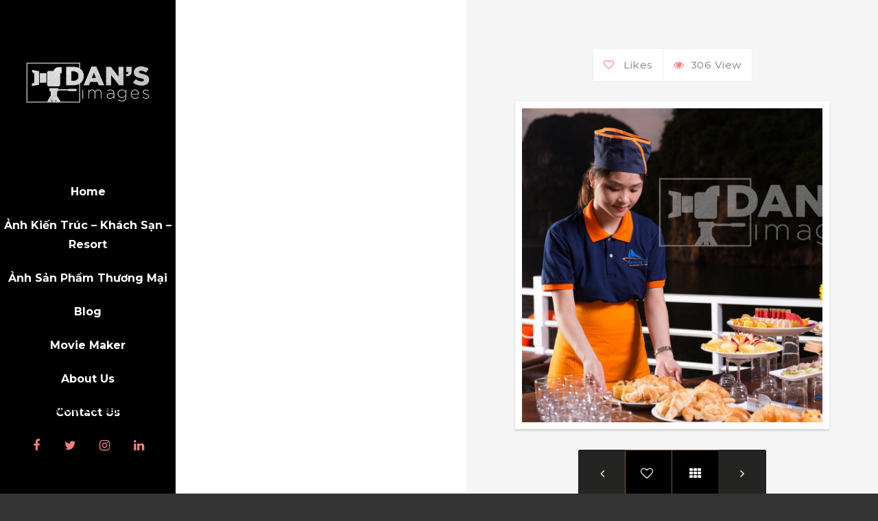

--- FILE ---
content_type: text/html; charset=UTF-8
request_url: https://danimages.com/portfolio/1078/
body_size: 4530
content:
<!DOCTYPE HTML> <!--[if lte IE 9]><html class="no-js ie9 lower" lang="en"><![endif]--> <!--[if gt IE 9]><!--><html class="no-js" lang="vi"><!--<![endif]--><head><meta charset="UTF-8"><meta http-equiv="X-UA-Compatible" content="IE=edge"><meta name="viewport" content="width=device-width, initial-scale=1.0"><link media="all" href="https://danimages.com/wp-content/cache/autoptimize/css/autoptimize_5a8c8834502e4cf75790038e70e61a8b.css" rel="stylesheet" /><title>Danimages</title><meta name='robots' content='max-image-preview:large' /><link rel='dns-prefetch' href='//fonts.googleapis.com' /><link rel="alternate" type="application/rss+xml" title="Dòng thông tin Danimages &raquo;" href="https://danimages.com/feed/" /><link rel="alternate" type="application/rss+xml" title="Danimages &raquo; Dòng bình luận" href="https://danimages.com/comments/feed/" /><link rel="alternate" title="oNhúng (JSON)" type="application/json+oembed" href="https://danimages.com/wp-json/oembed/1.0/embed?url=https%3A%2F%2Fdanimages.com%2Fportfolio%2F1078%2F" /><link rel="alternate" title="oNhúng (XML)" type="text/xml+oembed" href="https://danimages.com/wp-json/oembed/1.0/embed?url=https%3A%2F%2Fdanimages.com%2Fportfolio%2F1078%2F&#038;format=xml" /><link rel='stylesheet' id='kallem-fonts-css' href='//fonts.googleapis.com/css?family=Raleway%3A100%2C100i%2C200%2C200i%2C300%2C300i%2C400%2C400i%2C500%2C500i%2C600%2C600i%2C700%2C700i%2C800%2C800i%2C900%2C900i&#038;subset=latin-ext&#038;ver=1.0.0' type='text/css' media='all' /> <script type="text/javascript" src="https://danimages.com/wp-includes/js/jquery/jquery.min.js?ver=3.7.1" id="jquery-core-js"></script> <script type="text/javascript" src="https://danimages.com/wp-includes/js/jquery/jquery-migrate.min.js?ver=3.4.1" id="jquery-migrate-js"></script> <link rel="https://api.w.org/" href="https://danimages.com/wp-json/" /><link rel="EditURI" type="application/rsd+xml" title="RSD" href="https://danimages.com/xmlrpc.php?rsd" /><meta name="generator" content="WordPress 6.9" /><link rel="canonical" href="https://danimages.com/portfolio/1078/" /><link rel='shortlink' href='https://danimages.com/?p=1078' /><meta name="generator" content="Powered by WPBakery Page Builder - drag and drop page builder for WordPress."/> <noscript><style>.wpb_animate_when_almost_visible { opacity: 1; }</style></noscript><link href="https://fonts.googleapis.com/css?family=Poppins:300,400,500,600,700" rel="stylesheet"><link href="https://fonts.googleapis.com/css?family=Montserrat:300,400,500,700" rel="stylesheet"></head><body data-rsssl=1 class="wp-singular portfolio-template-default single single-portfolio postid-1078 custom-background wp-theme-kallem wpb-js-composer js-comp-ver-6.4.2 vc_responsive elementor-default elementor-kit-689"><div id="wrapper" class="wrapper"><div class="wrap-sidebar "><div class="logo"> <a href="https://danimages.com/"> <noscript><img src="https://danimages.com/wp-content/uploads/2021/01/Untitled-1.png" alt="" style="width: 267px; height:auto; max-width:100%;" /></noscript><img class="lazyload" src='data:image/svg+xml,%3Csvg%20xmlns=%22http://www.w3.org/2000/svg%22%20viewBox=%220%200%20210%20140%22%3E%3C/svg%3E' data-src="https://danimages.com/wp-content/uploads/2021/01/Untitled-1.png" alt="" style="width: 267px; height:auto; max-width:100%;" /> </a></div><nav class="wrap-menu"><ul id="menu-menu-1" class="menu"><li id="menu-item-917" class="menu-item menu-item-type-post_type menu-item-object-page menu-item-home menu-item-917"><a href="https://danimages.com/">Home</a></li><li id="menu-item-919" class="menu-item menu-item-type-post_type menu-item-object-page menu-item-919"><a href="https://danimages.com/anh-kien-truc-khach-san-resort/">Ảnh Kiến Trúc – Khách Sạn – Resort</a></li><li id="menu-item-920" class="menu-item menu-item-type-post_type menu-item-object-page menu-item-920"><a href="https://danimages.com/anh-san-pham-thuong-mai/">Ảnh sản phẩm thương mại</a></li><li id="menu-item-921" class="menu-item menu-item-type-post_type menu-item-object-page menu-item-921"><a href="https://danimages.com/blog/">Blog</a></li><li id="menu-item-923" class="menu-item menu-item-type-post_type menu-item-object-page menu-item-923"><a href="https://danimages.com/movie-maker/">Movie Maker</a></li><li id="menu-item-918" class="menu-item menu-item-type-post_type menu-item-object-page menu-item-918"><a href="https://danimages.com/about-us/">About Us</a></li><li id="menu-item-922" class="menu-item menu-item-type-post_type menu-item-object-page menu-item-922"><a href="https://danimages.com/contact-us/">Contact Us</a></li></ul></nav><div class="fixed-widget dark-sidebar"><div class="colorlib-footer"><h3>Follow Us Here!</h3><div class="d-flex justify-content-center"><ul class="d-flex align-items-center"><li class="d-flex align-items-center jusitfy-content-center"><a href="#"><i class="fa fa-facebook"></i></a></li><li class="d-flex align-items-center jusitfy-content-center"><a href="#"><i class="fa fa-twitter"></i></a></li><li class="d-flex align-items-center jusitfy-content-center"><a href="#"><i class="fa fa-instagram"></i></a></li><li class="d-flex align-items-center jusitfy-content-center"><a href="#"><i class="fa fa-linkedin"></i></a></li></ul></div></div><ul class="nav-fixed nav-justified"></ul></div><div class="clearsidebar"></div></div><div class="wrap-content"><div class="mobile-nav"> <a href="javascript:void(0)" class="nav" id="toggle-nav"><i class="fa fa-bars"></i></a> <a href="https://danimages.com/" class="logo"> <noscript><img src="https://danimages.com/wp-content/uploads/2021/01/Untitled-1.png" alt="" style="width: 267px; height:auto; max-width:100%;" /></noscript><img class="lazyload" src='data:image/svg+xml,%3Csvg%20xmlns=%22http://www.w3.org/2000/svg%22%20viewBox=%220%200%20210%20140%22%3E%3C/svg%3E' data-src="https://danimages.com/wp-content/uploads/2021/01/Untitled-1.png" alt="" style="width: 267px; height:auto; max-width:100%;" /> </a></div><div class="content"><div class="container-fluid"><div class="row"><div class="col-md-7 col-md-push-5 project-sidebar"><div id="thumb-project"><ul class="info"><li> <a href="#" class="jm-post-like" data-post_id="1078" title="Like"><i id="icon-unlike" class="fa fa-heart-o"></i>&nbsp;</a> Likes</li><li><i class="fa fa-eye"></i> 306 View</li></ul><div class="post-img"><div class="thumbnail"> <noscript><img width="955" height="1000" src="https://danimages.com/wp-content/uploads/2023/09/IMG_4911-955x1000.jpg" class="attachment-kallem_955x1000 size-kallem_955x1000 wp-post-image" alt="" decoding="async" fetchpriority="high" /></noscript><img width="955" height="1000" src='data:image/svg+xml,%3Csvg%20xmlns=%22http://www.w3.org/2000/svg%22%20viewBox=%220%200%20955%201000%22%3E%3C/svg%3E' data-src="https://danimages.com/wp-content/uploads/2023/09/IMG_4911-955x1000.jpg" class="lazyload attachment-kallem_955x1000 size-kallem_955x1000 wp-post-image" alt="" decoding="async" fetchpriority="high" /></div></div><ul class="control-thumb"><li class="default"> <a href="https://danimages.com/portfolio/1077/" rel="prev"><i class="fa fa-angle-left"></i></a></li><li class="primary"> <a href="#" class="jm-post-like" data-post_id="1078" title="Like"><i id="icon-unlike" class="fa fa-heart-o"></i>&nbsp;</a></li><li class="primary"> <a href="https://danimages.com/" class="ajax-page"><i class="fa fa-th"></i></a></li><li class="default"> <a href="https://danimages.com/portfolio/1079/" rel="next"><i class="fa fa-angle-right"></i></a></li></ul></div></div><div class="col-md-5 col-md-pull-7 project-post bg-white"><div class="wrap-section"><div class="content-section margin-bottom45"></div></div></div></div></div></div><footer class="footer"><ul class="link-footer"></ul><div class="row"><div class="container bot1"><div class="col-sm-4"><div id="categories-4" class="widget widget_categories widget-shortcode area-arbitrary "><h2 class="widgettitle">Category</h2><ul><li class="cat-item cat-item-3"><a href="https://danimages.com/category/anh-kien-truc-khach-san-resort/">Ảnh Kiến Trúc – Khách Sạn – Resort</a></li><li class="cat-item cat-item-4"><a href="https://danimages.com/category/anh-san-pham-thuong-mai/">Ảnh Sản Phẩm Thương Mại</a></li><li class="cat-item cat-item-5"><a href="https://danimages.com/category/blog/">Blog</a></li></ul></div></div><div class="col-sm-4"><div id="archives-3" class="widget widget_archive widget-shortcode area-arbitrary "><h2 class="widgettitle">Archives</h2><ul><li><a href='https://danimages.com/2023/09/'>Tháng 9 2023</a></li><li><a href='https://danimages.com/2021/01/'>Tháng 1 2021</a></li></ul></div></div><div class="col-sm-4"><div id="custom_html-2" class="widget_text widget widget_custom_html widget-shortcode area-arbitrary "><h2 class="widgettitle">Have a question?</h2><div class="textwidget custom-html-widget"><ul><li><i class="fa fa-map-marker"></i><span class="text">6/109 Bo De st, Long Bien Dis, Ha Noi, Vietnam</span></li><li><a href="#"><i class="fa fa-phone"></i><span class="text">+84 986 09 04 00</span></a></li><li><a href="#"><i class="fa fa-envelope"></i><span class="text">Info@danimages.com</span></a></li></ul></div></div></div></div></div><div class="copyright"><div class="row"><div class="container"><div class="col-sm-12">Copyright ©2021 All rights reserved | This template is made wit  by Danimages.com</div></div></div></div></footer></div></div> <script type="speculationrules">{"prefetch":[{"source":"document","where":{"and":[{"href_matches":"/*"},{"not":{"href_matches":["/wp-*.php","/wp-admin/*","/wp-content/uploads/*","/wp-content/*","/wp-content/plugins/*","/wp-content/themes/kallem/*","/*\\?(.+)"]}},{"not":{"selector_matches":"a[rel~=\"nofollow\"]"}},{"not":{"selector_matches":".no-prefetch, .no-prefetch a"}}]},"eagerness":"conservative"}]}</script> <noscript><style>.lazyload{display:none;}</style></noscript><script data-noptimize="1">window.lazySizesConfig=window.lazySizesConfig||{};window.lazySizesConfig.loadMode=1;</script><script async data-noptimize="1" src='https://danimages.com/wp-content/plugins/autoptimize/classes/external/js/lazysizes.min.js?ao_version=2.8.1'></script><script type="text/javascript" id="jm_like_post-js-extra">var ajax_var = {"url":"https://danimages.com/wp-admin/admin-ajax.php","nonce":"7e7f308348"};
//# sourceURL=jm_like_post-js-extra</script> <script type="text/javascript" src="https://danimages.com/wp-content/themes/kallem/js/post-like.min.js?ver=1.0" id="jm_like_post-js"></script> <script type="text/javascript" src="https://danimages.com/wp-content/themes/kallem/js/bootstrap.min.js?ver=6.9" id="kallem_bootstrap_min-js"></script> <script type="text/javascript" src="https://danimages.com/wp-content/themes/kallem/js/ie10-viewport-bug-workaround.js?ver=6.9" id="kallem_ie10_viewport_bug-js"></script> <script type="text/javascript" src="https://danimages.com/wp-content/themes/kallem/js/jquery.easing-1.3.min.js?ver=6.9" id="kallem_easing-js"></script> <script type="text/javascript" src="https://danimages.com/wp-content/themes/kallem/js/masonry/masonry-3.1.4.js?ver=6.9" id="kallem_masonary-js"></script> <script type="text/javascript" src="https://danimages.com/wp-content/themes/kallem/js/masonry/masonry.filter.js?ver=6.9" id="kallem_masonary_filter-js"></script> <script type="text/javascript" src="https://danimages.com/wp-content/themes/kallem/js/infinitecroll/jquery.infinitescroll.js?ver=6.9" id="kallem_infinitescroll-js"></script> <script type="text/javascript" src="https://danimages.com/wp-content/themes/kallem/js/nicescroll/jquery.nicescroll.min.js?ver=6.9" id="kallem_nicescoll-js"></script> <script type="text/javascript" src="https://danimages.com/wp-content/themes/kallem/js/hcsticky/jquery.hc-sticky.min.js?ver=6.9" id="kallem_hc_sticky-js"></script> <script type="text/javascript" src="https://danimages.com/wp-content/themes/kallem/js/ticker/ticker.js?ver=6.9" id="kallem_ticker-js"></script> <script type="text/javascript" src="https://danimages.com/wp-content/themes/kallem/js/owl/owl.carousel.min.js?ver=6.9" id="kallem_owl_carousel-js"></script> <script type="text/javascript" src="https://danimages.com/wp-content/themes/kallem/js/validation/jquery.validate.min.js?ver=6.9" id="kallem_validate-js"></script> <script type="text/javascript" src="https://danimages.com/wp-content/themes/kallem/js/jssor-slider/jssor.slider.min.js?ver=6.9" id="kallem_jssor_slider-js"></script> <script type="text/javascript" src="https://danimages.com/wp-content/themes/kallem/js/lightbox/simple-lightbox.js?ver=6.9" id="kallem_simple_lightbox-js"></script> <script type="text/javascript" src="https://danimages.com/wp-content/themes/kallem/js/prettymaps/prettymaps.js?ver=6.9" id="kallem_prettymaps-js"></script> <script type="text/javascript" src="https://danimages.com/wp-content/themes/kallem/js/kallem.script.js?ver=6.9" id="kallem_script-js"></script> <script type="text/javascript" src="https://danimages.com/wp-includes/js/comment-reply.min.js?ver=6.9" id="comment-reply-js" async="async" data-wp-strategy="async" fetchpriority="low"></script> <script id="wp-emoji-settings" type="application/json">{"baseUrl":"https://s.w.org/images/core/emoji/17.0.2/72x72/","ext":".png","svgUrl":"https://s.w.org/images/core/emoji/17.0.2/svg/","svgExt":".svg","source":{"concatemoji":"https://danimages.com/wp-includes/js/wp-emoji-release.min.js?ver=6.9"}}</script> <script type="module">/*! This file is auto-generated */
const a=JSON.parse(document.getElementById("wp-emoji-settings").textContent),o=(window._wpemojiSettings=a,"wpEmojiSettingsSupports"),s=["flag","emoji"];function i(e){try{var t={supportTests:e,timestamp:(new Date).valueOf()};sessionStorage.setItem(o,JSON.stringify(t))}catch(e){}}function c(e,t,n){e.clearRect(0,0,e.canvas.width,e.canvas.height),e.fillText(t,0,0);t=new Uint32Array(e.getImageData(0,0,e.canvas.width,e.canvas.height).data);e.clearRect(0,0,e.canvas.width,e.canvas.height),e.fillText(n,0,0);const a=new Uint32Array(e.getImageData(0,0,e.canvas.width,e.canvas.height).data);return t.every((e,t)=>e===a[t])}function p(e,t){e.clearRect(0,0,e.canvas.width,e.canvas.height),e.fillText(t,0,0);var n=e.getImageData(16,16,1,1);for(let e=0;e<n.data.length;e++)if(0!==n.data[e])return!1;return!0}function u(e,t,n,a){switch(t){case"flag":return n(e,"\ud83c\udff3\ufe0f\u200d\u26a7\ufe0f","\ud83c\udff3\ufe0f\u200b\u26a7\ufe0f")?!1:!n(e,"\ud83c\udde8\ud83c\uddf6","\ud83c\udde8\u200b\ud83c\uddf6")&&!n(e,"\ud83c\udff4\udb40\udc67\udb40\udc62\udb40\udc65\udb40\udc6e\udb40\udc67\udb40\udc7f","\ud83c\udff4\u200b\udb40\udc67\u200b\udb40\udc62\u200b\udb40\udc65\u200b\udb40\udc6e\u200b\udb40\udc67\u200b\udb40\udc7f");case"emoji":return!a(e,"\ud83e\u1fac8")}return!1}function f(e,t,n,a){let r;const o=(r="undefined"!=typeof WorkerGlobalScope&&self instanceof WorkerGlobalScope?new OffscreenCanvas(300,150):document.createElement("canvas")).getContext("2d",{willReadFrequently:!0}),s=(o.textBaseline="top",o.font="600 32px Arial",{});return e.forEach(e=>{s[e]=t(o,e,n,a)}),s}function r(e){var t=document.createElement("script");t.src=e,t.defer=!0,document.head.appendChild(t)}a.supports={everything:!0,everythingExceptFlag:!0},new Promise(t=>{let n=function(){try{var e=JSON.parse(sessionStorage.getItem(o));if("object"==typeof e&&"number"==typeof e.timestamp&&(new Date).valueOf()<e.timestamp+604800&&"object"==typeof e.supportTests)return e.supportTests}catch(e){}return null}();if(!n){if("undefined"!=typeof Worker&&"undefined"!=typeof OffscreenCanvas&&"undefined"!=typeof URL&&URL.createObjectURL&&"undefined"!=typeof Blob)try{var e="postMessage("+f.toString()+"("+[JSON.stringify(s),u.toString(),c.toString(),p.toString()].join(",")+"));",a=new Blob([e],{type:"text/javascript"});const r=new Worker(URL.createObjectURL(a),{name:"wpTestEmojiSupports"});return void(r.onmessage=e=>{i(n=e.data),r.terminate(),t(n)})}catch(e){}i(n=f(s,u,c,p))}t(n)}).then(e=>{for(const n in e)a.supports[n]=e[n],a.supports.everything=a.supports.everything&&a.supports[n],"flag"!==n&&(a.supports.everythingExceptFlag=a.supports.everythingExceptFlag&&a.supports[n]);var t;a.supports.everythingExceptFlag=a.supports.everythingExceptFlag&&!a.supports.flag,a.supports.everything||((t=a.source||{}).concatemoji?r(t.concatemoji):t.wpemoji&&t.twemoji&&(r(t.twemoji),r(t.wpemoji)))});
//# sourceURL=https://danimages.com/wp-includes/js/wp-emoji-loader.min.js</script> </body></html>

--- FILE ---
content_type: application/javascript
request_url: https://danimages.com/wp-content/themes/kallem/js/kallem.script.js?ver=6.9
body_size: 7254
content:
jQuery(document).ready(function($) {
    
"use strict";

$('.wrap-menu li:has(.sub-menu)').addClass('dropdown');
$( ".sub-menu" ).addClass( "dropdown-menu" );
$( ".wrap-menu li.menu-item-has-children a" ).addClass( "dropdown-toggle" );
$( ".current-menu-item" ).addClass( "active" );

$(window).scroll(function() {    
    var scroll = $(window).scrollTop();

    if (scroll >= 1) {
        $(".mobile-nav").addClass("top-0");
		$(".log-user").addClass("top-70");
    } else {
        $(".mobile-nav").removeClass("top-0");
		$(".log-user").removeClass("top-70");
    }
});

(function ($) {
    
    var kallem = {
        initialize: function() {
            this.events();
            this.build();
        },
        build : function() {
            this.layoutStyle();
            this.alertAction();
            this.stickyContent();
            this.scrollSidebar();
            this.resizenicescroll();
            this.HoverDropdown();
            this.controlYoutubeVideo();
            this.owlPostSlider();
            this.hoverEffect();
            this.masonryGrid();
            this.filterMasonry();
            this.toggleShare();
            this.zoomImages();
            this.ajaxPage();
            this.windowHistory();
            this.controlPortfolioLine();
            this.filterPortfolioLine();
            this.infiniteScroll_3Col();
            this.infiniteScroll_col_gap();
            this.infiniteScroll_4Col();
            this.infiniteScrollBlog_3col();
            this.infiniteScrollBlog_sidebar();
            this.jssorSlider('jssor-slider');
            this.panelSwitch();
        },
        events : function(){
            // ------------------------------------------------------------------------------ //
            // Toggle Nav
            // ------------------------------------------------------------------------------ //
            $("#toggle-nav").on("click", function(){
                $(".wrapper").toggleClass("open");
                $("i", this).toggleClass("fa-bars");
                $("i", this).toggleClass("fa-times");
                setTimeout(function() {
                    this.resizenicescroll();
                }, 500);
            });


            // ------------------------------------------------------------------------------ //
            // Hover Dropdown
            // ------------------------------------------------------------------------------ //
            $(".wrap-menu > ul.menu").each(function(){
                $("li.dropdown > a", this).append("<span class='state'></span>");

                $("ul.dropdown-menu a",this).on("click", function(){
                    $(this).closest("li.dropdown").addClass("on"); 
                });
            });


            // ------------------------------------------------------------------------------ //
            // Menu Fixed
            // ------------------------------------------------------------------------------ //
            $("ul.nav-fixed").each(function(){
                $("li", this).each(function(){
                    var getTarget = $("a", this).attr("href");

                    $("a", this).on("click", function(e){
                        e.preventDefault();
                        var onActive = $(this).closest("li").hasClass("active");
                        if( onActive ){
                            $(".wrap-menu > ul.menu").find("li.dropdown").removeClass("open");
                            $(this).closest("li").removeClass("active");
                            $(getTarget).slideUp();
                        }else{
                            // Remove
                            $(".wrap-menu > ul.menu").find("li.dropdown").removeClass("open");
                            $("ul.nav-fixed > li").removeClass("active");
                            $(".fixed-widget .widget").slideUp();

                            $(this).closest("li").toggleClass("active");
                            $(getTarget).slideDown();
                        }
                    });
                });
            });

            // ------------------------------------------------------------------------------ //
            // Input Group
            // ------------------------------------------------------------------------------ //
            $(".input-group").each(function(){
                $(".form-control", this).on("focus", function(){
                    $(this).closest(".input-group").addClass("active");
                });
                $(".form-control", this).on("blur", function(){
                    $(this).closest(".input-group").removeClass("active");
                });
            });


            // ------------------------------------------------------------------------------ //
            // Flickr Feed
            // ------------------------------------------------------------------------------ //
            $(".flickr").each(function(){
                var getId = $(this).attr("id"),
                    flickrId = $("ul", this).data("flickr-id"),
                    count = $("ul", this).data("count-photo-flickr");

                kallem.flickrFeed(getId,flickrId,count);
            });        


            // ------------------------------------------------------------------------------ //
            // Accordion
            // ------------------------------------------------------------------------------ //
            $(".accordion").each(function(){
                $(".panel", this).each(function(){
                    var cekIn = $(".collapse", this).hasClass("in"),
                        getId = $(".collapse", this).attr("id");
                    if( cekIn ){
                        $(this).addClass("on");
                    }

                    $('#' + getId).on('shown.bs.collapse', function () {
                        $(this).closest(".panel").addClass("on");
                    });

                    $('#' + getId).on('hidden.bs.collapse', function () {
                        $(this).closest(".panel").removeClass("on");
                    });
                });
            });        


            // ------------------------------------------------------------------------------ //
            // Icons
            // ------------------------------------------------------------------------------ //
            $("ul.icons li").each(function(){
                var getEffect = $(this).data("effect");

                $("a", this).addClass("animated");
                $(this).on("mouseenter", function(){
                    $("a", this).addClass(getEffect);
                });
                $(this).on("mouseleave", function(){
                    $("a", this).removeClass(getEffect);
                });
            });


            // ------------------------------------------------------------------------------ //
            // Iframe loader
            // ------------------------------------------------------------------------------ //
            /*$("iframe").each(function(){
                var getSrc = $(this).attr("src");

                $(this).attr("data-src",getSrc);
                $(this).attr("src","");
            });*/


           

            // ------------------------------------------------------------------------------ //
            // Disable Click
            // ------------------------------------------------------------------------------ //
            $("#next-page").on("click", function(e){
                e.preventDefault();
            });

        },


        // ------------------------------------------------------------------------------ //
        // Panel Switch
        // ------------------------------------------------------------------------------ //
        panelSwitch : function(){
            $(".panel-switch").each(function(){
                $(".control", this).on("click", function(e){
                    e.preventDefault();
                    $(this).closest(".panel-switch").toggleClass("on");
                });

                $("li", this).each(function(){
                    $(this).addClass("animated");
                    $(this).on("mouseenter", function(){
                        $(this).addClass("pulse");
                    });
                    $(this).on("mouseleave", function(){
                        $(this).removeClass("pulse");
                    });


                    $("a", this).on("click", function(e){
                        var getSkins = $(this).attr("href");

                        e.preventDefault();
                        $("link.skins").attr("href",getSkins);
                        $(this).closest(".panel-switch").removeClass("on");
                    });
                });
            });
        },


        // ------------------------------------------------------------------------------ //
        // Layout Style
        // ------------------------------------------------------------------------------ //
        layoutStyle : function(){
            // Variable Width & Height Element
            var windowWidth = $(window).width(),
                windowHeight = $(window).height(),
                widthWrap = $(".wrapper").width(),
                widthSidebar = $(".wrap-sidebar").width(),
                getHFooter = $(".wrapper .wrap-content > footer.footer").outerHeight(),
                getHFilter = $(".wrap-filter").outerHeight(),
                getHProjectSidebar = $(".project-sidebar").outerHeight(),
                getHWrapContact = $(".wrap-contact").outerHeight(),
                getHThumbProject = $("#thumb-project").outerHeight(),
                htmlIE = $("html").hasClass("ie9");

            // Setting Layout
            $(".wrapper .wrap-content > footer.footer").css("width", widthWrap + "px");
            $(".wrapper").css("padding-bottom", getHFooter + "px");

            // Inner Loading
            var getLoadingWidth = windowWidth - widthSidebar;
            $(".wrap-loading.inner").css("width", getLoadingWidth + "px");

            // Set min height infinitescroll
            var setHeightMinScroll = ( windowHeight - getHFilter );
            $(".infinite-scroll").css("min-height", setHeightMinScroll  + "px");


            // Set Height zoom images
            $(".wrap-zoom").css("height", windowHeight  + "px");
            $(".wrap-zoom .content").css("height", windowHeight  + "px");
            $(".wrap-zoom .content").css("width", windowWidth  + "px");
            $(".wrap-zoom #thumb-project").css("width", windowWidth  + "px");


            // Portfolio Line set height
            $(".project-post").css("min-height", getHProjectSidebar  + "px");
            $(".load-thumb").css("min-height", getHThumbProject  + "px");
            $(".load-thumb").css("top", "-" + getHThumbProject  + "px");
            $(".load-thumb").css("margin-bottom", "-" + getHThumbProject  + "px");

            // Google Maps set Height
            $(".google-maps").css("height", getHWrapContact  + "px");

            // Error Page
            $(".error-page").css("height", windowHeight  + "px");
            $(".error-page").css("width", widthWrap  + "px");
        },

        // ------------------------------------------------------------------------------ //
        // Alert
        // ------------------------------------------------------------------------------ //
        alertAction : function(){
            $(".alert").each(function(){
                var getOut = $(this).data("out");

                $(this).on("click", function(){
                    $(this).addClass("animated");
                    $(this).addClass(getOut).delay(1000).slideUp("slow", function(){
                        setTimeout(function() {
                            kallem.layoutStyle(); // reinit layout style
                        }, 50);
                    });
                });
            });
        },

        // ------------------------------------------------------------------------------ //
        // Nicescroll sidebar
        // ------------------------------------------------------------------------------ //
        scrollSidebar : function(){
            $(".wrap-sidebar").niceScroll({cursorborder:"",cursorcolor:"#666",boxzoom:false});
        },
        // Resize nicescroll sidebar
        resizenicescroll : function(){
            $(".wrap-sidebar").getNiceScroll().resize();
        },

        // ------------------------------------------------------------------------------ //
        // Sticky
        // ------------------------------------------------------------------------------ //
        stickyContent : function(){
            var getWindow = $(window).width();

            if( getWindow > 1025 ){
                $(".main-sidebar").hcSticky({
                    top: 0,
                    wrapperClassName: 'right-blog'
                });
                $(".project-sidebar").hcSticky({
                    top: 0,
                    wrapperClassName: 'right-project'
                });
            }else if( getWindow < 1025 ){
                $(".main-sidebar").hcSticky({
                    top: 70,
                    wrapperClassName: 'right-blog'
                });
                $(".project-sidebar").hcSticky({
                    top: 70,
                    wrapperClassName: 'right-project'
                });
            }
        },


        // ------------------------------------------------------------------------------ //
        // Replace Path images
        // ------------------------------------------------------------------------------ //
        replacePath : function(){
            $('img').each(function(){
                return $(this).attr('src',$(this).attr('src').replace('../../../',''));
                return $(this).attr('src',$(this).attr('src').replace('../../',''));
            });

            $('a').each(function(){
                return $(this).attr('href',$(this).attr('href').replace('../../../',''));
                return $(this).attr('href',$(this).attr('href').replace('../../',''));
            });
        },


        // ------------------------------------------------------------------------------ //
        // Change dropdown to hover on dekstop
        // ------------------------------------------------------------------------------ //
        HoverDropdown : function(){
            var getWindow = $(window).width();

            if( getWindow < 1024 ){
                $(".wrap-menu > ul.menu").off("mouseleave");
                $(".wrap-menu > ul.menu").find("li.dropdown").off("mouseenter");
                $(".wrap-menu > ul.menu").find("li.dropdown").off("mouseleave");
                $(".wrap-menu > ul.menu").each(function(){
                    $("li.dropdown", this).removeClass("open");

                    $(".dropdown-toggle",this).on("click", function(){
                        $(this).closest("li.dropdown").removeClass("on"); 
                    });
                }); 
            }else if( getWindow > 1024 ){
                $(".wrap-menu > ul.menu").each(function(){                
                    $("li.dropdown", this).on("mouseenter", function(){
                        $(".dropdown-menu", this).stop().slideDown();
                        $(this).addClass("open");

                        $(".dropdown-toggle",this).on("click", function(){
                            $(this).closest("li.dropdown").addClass("on");
                        });
                        return false;
                    });

                    $(this).on("mouseleave", function(){
                        $(".dropdown-menu", this).stop().slideUp();
                        $("li.dropdown", this).removeClass("open");
                        $("li.dropdown", this).removeClass("on");
                        return false;
                    });
                }); 
            }
        },

        // ------------------------------------------------------------------------------ //
        // Flickr Feed
        // ------------------------------------------------------------------------------ //
        flickrFeed : function(id,flickrID,count){
            var myFlickr = $("#" + id + " ul"),
                flickr_id = flickrID,
                flickr_photo_count = count,
                get_count_photo = flickr_photo_count - 1;

            //Flickr Integration
            $.getJSON("http://api.flickr.com/services/feeds/photos_public.gne?id=" + flickr_id + "&lang=en-us&format=json&jsoncallback=?", function(data){
                $.each(data.items, function(i,item){
                    if(i<=get_count_photo){
                        $("<img/>").attr("src", item.media.m).appendTo(myFlickr)
                        .wrap("<li><a href='" + item.link + "' target='_blank'></a></li>");
                    }
                });
            });
        },


        // ------------------------------------------------------------------------------ //
        // Call Youtube Player
        // ------------------------------------------------------------------------------ //
        callPlayer : function(frame_id, func, args) {
            if (window.jQuery && frame_id instanceof jQuery) frame_id = frame_id.get(0).id;
            var iframe = document.getElementById(frame_id);
            if (iframe && iframe.tagName.toUpperCase() != 'IFRAME') {
                iframe = iframe.getElementsByTagName('iframe')[0];
            }
            if (iframe) {
                // Frame exists, 
                iframe.contentWindow.postMessage(JSON.stringify({
                    "event": "command",
                    "func": func,
                    "args": args || [],
                    "id": frame_id
                }), "*");
            }
        },
        // Control Youtube
        controlYoutubeVideo : function(){
            $(".post-video").each(function(){
                var getID = $(".thumbnail", this).attr("id"),
                    getSrc = $("iframe", this).data("src"),
                    btnPlay = $(".btn-play",this),
                    btnPlay2 = $(".btn-play2",this),
                    btnPause = $(".pause > .btn-pause",this),
                    btnPlay2 = $(".play > .btn-pause",this),
                    btnStop = $(".btn-stop",this);

                $("iframe", this).attr("src", getSrc);

                btnPlay.on("click", function(){
                    $(this).closest(".thumbnail").addClass("showvideo");
                    kallem.callPlayer(getID,'playVideo');
                    $(".share").slideUp();
                }); 

                btnStop.on("click", function(){
                    $(this).closest(".thumbnail").removeClass("showvideo");
                    kallem.callPlayer(getID,'stopVideo');
                });
            });
        },


        // ------------------------------------------------------------------------------ //
        // Owl Post Slider
        // ------------------------------------------------------------------------------ //
        owlPostSlider : function(){
            $(".owl-post").each(function(){
                var getID = $(this).attr("id");
                $("#" + getID ).owlCarousel({
                    navigation : false, // Show next and prev buttons
                    slideSpeed : 300,
                    paginationSpeed : 400,
                    singleItem:true,
                    autoPlay:true,
                    responsiveRefreshRate:700
                });
            });
        },


        // ------------------------------------------------------------------------------ //
        // Hover Effect
        // ------------------------------------------------------------------------------ //
        hoverEffect : function(){
            $(".hover-effect").each(function(){
                var getHeight = $("img", this).height(),
                    hoverIn = $(this).data("hover-in"),
                    hoverOut = $(this).data("hover-out"),
                    htmlIE = $("html").hasClass("ie9");

                $(".option", this).hide();

                $(".option", this).css("height", getHeight + "px");
                $(".option", this).stop().addClass('animated');

                $(this).on("mouseenter", function() {
                    $(".option", this).stop().show();
                    $(".option", this).stop().removeClass(hoverOut);
                    $(".option", this).stop().addClass(hoverIn);
                    return false;
                });
                $(this).on("mouseleave", function() {
                    $(".option", this).stop().removeClass(hoverIn);
                    $(".option", this).stop().addClass(hoverOut);
                    return false;
                });

                // Hover in IE
                if( htmlIE ){
                    $(this).on("mouseenter", function() {
                        $(".option", this).fadeIn();
                        return false;
                    });
                    $(this).on("mouseleave", function() {
                        $(".option", this).fadeOut();
                        return false;
                    });
                }
            });
        },


        // ------------------------------------------------------------------------------ //
        // Masonry Grid
        // ------------------------------------------------------------------------------ //
        masonryGrid : function(){
            $('#masonry').masonry({
                columnWidth:'.grid-sizer',
                itemSelector: '.grid-item',
                percentPosition:true,
                gutter: 0
            }); 
        },
        // Filter Masonry
        filterMasonry : function(){
            $(".filters li").on("click", function(e) {
                e.preventDefault();

                $(".filters li").removeClass("active");
                $(this).addClass("active");
                var filter = $(this).attr("data-filter");
                $('#masonry').masonryFilter({
                    filter: function () {
                        if (!filter) {return true;}
                        return $(this).attr("data-filter") === filter;
                    }
                });
                kallem.masonryGrid();
            });
        },
        // Remove Filter
        removeFilter : function(){
            $(".filters li").removeClass("active");
            $(".filters li").first().addClass("active");

            var filter = "";
            $('#masonry').masonryFilter({
                filter: function () {
                    if (!filter){ return true;}
                    return $(this).attr("data-filter") === filter;
                }
            });        
        },


        // ------------------------------------------------------------------------------ //
        // Ajax Page
        // ------------------------------------------------------------------------------ //
        ajaxPage : function(){    
            var htmlIE = $("html").hasClass("ie9");
            if( !htmlIE ){
                $("a.ajax-page").off("click");
                $("a.ajax-page").on("click", function(e){
                    e.preventDefault();
                    var getUrl = $(this).attr("href");

                    $("#loading").addClass("inner");
                    $("#loading").fadeIn();

                    $('html, body').animate({
                        scrollTop: 0
                    }, 800);

                    kallem.layoutStyle();

                    $("#wrapper > .content").empty();
                    $('.infinite-scroll').infinitescroll('pause');

                    $("#wrapper").load( getUrl + " #wrapper" , function(responseText, statusText, xhr){
                        if(statusText == "success"){

                            history.pushState(null, null, getUrl);
                            kallem.replacePath();

                            $("#wrapper").find("#wrapper.wrapper").unwrap();
                            kallem.initialize();

                            $('.infinite-scroll').infinitescroll('resume');
                            $("img").on("load", function(){
                                kallem.layoutStyle();
                                kallem.masonryGrid();
                                kallem.hoverEffect();
                            });
                            $("#loading").fadeOut(); 
                        }

                        if(statusText == "error"){
                            kallem.errorAction();
                        }
                    });

                    $(".panel-switch").load( getUrl + " .panel-switch" , function(responseText, statusText, xhr){
                        if(statusText == "success"){
                            kallem.replacePath();
                            $(".panel-switch").find(".panel-switch").unwrap();
                            kallem.panelSwitch();
                        }
                    });
                    return false;
                });
            }

        },
        // Window History
        windowHistory : function(){
            var htmlIE = $("html").hasClass("ie9");
            if( !htmlIE ){
                $(window).off('popstate');
                $(window).on('popstate', function() {
                    var url = window.location.href;
                    $("#loading").addClass("inner");
                    $("#loading").fadeIn();

                    $('html, body').animate({
                        scrollTop: 0
                    }, 800);

                    kallem.layoutStyle();

                    $("#wrapper > .content").empty();
                    $('.infinite-scroll').infinitescroll('pause');

                    $("#wrapper").load( url + " #wrapper" , function(responseText, statusText, xhr){
                        if(statusText == "success"){

                            kallem.replacePath();

                            $("#wrapper").find("#wrapper.wrapper").unwrap();
                            kallem.initialize();

                            $('.infinite-scroll').infinitescroll('resume');
                            $("img").on("load", function(){
                                kallem.layoutStyle();
                                kallem.masonryGrid();
                            });
                            $("#loading").fadeOut(); 
                        }

                        if(statusText == "error"){
                            kallem.errorAction();
                        }
                    });
                    $(".panel-switch").load( getUrl + " .panel-switch" , function(responseText, statusText, xhr){
                        if(statusText == "success"){
                            kallem.replacePath();
                            $(".panel-switch").find(".panel-switch").unwrap();
                            kallem.panelSwitch();
                        }
                    });
                    return false;
                });
            }
        },


        // ------------------------------------------------------------------------------ //
        // Error Action
        // ------------------------------------------------------------------------------ //
        errorAction : function(){
            $("#wrapper").load( "404.html #wrapper" , function(responseText, statusText, xhr){
                if(statusText == "success"){

                    history.pushState(null, null, "404.html");
                    $("#wrapper").find("#wrapper.wrapper").unwrap();

                    kallem.initialize();
                    kallem.masonryGrid();
                    $('.infinite-scroll').infinitescroll('resume');
                    $("img").on("load", function(){
                        kallem.layoutStyle();
                        $("#loading").fadeOut(); 
                    });
                }
            });
        },

        // ------------------------------------------------------------------------------ //
        // Zoom Images
        // ------------------------------------------------------------------------------ //
        zoomImages : function(){
            $('.zoom').off("click");
            var $gallery = $('.zoom').simpleLightbox();
            $gallery.on('shown.simplelightbox', function(){
                $(".sl-wrapper .sl-navigation button.sl-next").html("<i class='fa fa-chevron-right'></i>");
                $(".sl-wrapper .sl-navigation button.sl-prev").html("<i class='fa fa-chevron-left'></i>");
                $(".sl-wrapper .sl-close").html("<i class='fa fa-times'></i>");
            });        
        },


        // ------------------------------------------------------------------------------ //
        // Portfolio Line
        // ------------------------------------------------------------------------------ //
        controlPortfolioLine : function(){       
            kallem.loadThumbPortfolioLine();

            // List Load Page
            $("ol.portfolio-line").each(function(){  
                $("li", this).addClass("on");
                $("li", this).addClass("animated");
                $("li", this).each(function(){     
                    $("a", this).on("click", function(e){
                        var checkAktivate = $(this).closest("li").hasClass("active");
                        // Filter active
                        if( checkAktivate ){
                            e.preventDefault();
                        }else{
                            e.preventDefault();
                            $("ol.portfolio-line li").removeClass("active");
                            $(this).closest("li").addClass("active");
                            kallem.loadThumbPortfolioLine();
                        }  
                    });
                });
            });

            // Previous Page            
            $(".prev-page").on("click", function(e){
                e.preventDefault();
                var checkPrev = $("ol.portfolio-line li.active").prevAll(".on").first().length;    

                if( checkPrev != 0 ){
                    $("ol.portfolio-line li.active").prevAll(".on").first().addClass("active");
                    $("ol.portfolio-line li.active").last().removeClass("active");
                    kallem.loadThumbPortfolioLine();
                }else{
                    $("ol.portfolio-line li.on").last().addClass("active");
                    $("ol.portfolio-line li.active").first().removeClass("active");
                    kallem.loadThumbPortfolioLine();
                }
            });

            // Next Page  
            $(".next-page").on("click", function(e){
                e.preventDefault();
                var checkNext = $("ol.portfolio-line li.active").nextAll(".on").first().length;

                if( checkNext != 0 ){
                    $("ol.portfolio-line li.active").nextAll(".on").first().addClass("active");
                    $("ol.portfolio-line li.active").first().removeClass("active");  
                    kallem.loadThumbPortfolioLine();
                }else{
                    $("ol.portfolio-line li.on").first().addClass("active");
                    $("ol.portfolio-line li.active").last().removeClass("active");
                    kallem.loadThumbPortfolioLine();
                }
            });
        },
        // Portfolio Line Position
        scrollPosition : function(){
            // Variable Width & Height Element
            var windowWidth = $(window).width(),
                windowHeight = $(window).height(),
                windowHalfHeight = windowHeight / 3,
                getOffset = $("ol.portfolio-line").find("li.active").offset().top,
                setPosition = getOffset - windowHalfHeight;

            if( windowWidth > 981 ){
                // Animate to position
                $('html, body').stop().animate({
                    scrollTop: setPosition
                }, 800);
            }else{
                // Animate to position
                $('html, body').stop().animate({
                    scrollTop: 50
                }, 800);
            }
        },
        // Filter Portfolio Line
        filterPortfolioLine : function(){
            $(".filter-line ul.filters li").each(function(){
                $("a", this).on("click", function(e){
                    e.preventDefault();
                    var getFilter = $(this).closest("li").data("filter");

                    if( getFilter == "" ){ 
                        $("ol.portfolio-line li").slideDown(500); 

                        $("ol.portfolio-line li").removeClass("active");
                        $("ol.portfolio-line li").first().addClass("active");
                        $("ol.portfolio-line li").addClass("on");
                        kallem.loadThumbPortfolioLine();
                    }else{   
                        $("ol.portfolio-line li").removeClass("on");
                        $("ol.portfolio-line li."+ getFilter).addClass("on");

                        $("ol.portfolio-line li").removeClass("active");
                        $("ol.portfolio-line li."+ getFilter).first().addClass("active");

                        $("ol.portfolio-line li").css("min-height","0px");
                        $("ol.portfolio-line li."+ getFilter).css("min-height","120px");

                        $("ol.portfolio-line li").slideUp(500);
                        $("ol.portfolio-line li."+ getFilter).slideDown(500);
                        kallem.loadThumbPortfolioLine();
                    }

                    setTimeout(function() {
                        kallem.layoutStyle();
                    }, 900);
                });
            });
        },
        // Ajax load thumbnail project
        loadThumbPortfolioLine : function(){
            var getHref = $("ol.portfolio-line li.active").find(".title > a").attr("href"),
                getLoading = $(".wrap-loading").html();

            $(".load-thumb").html(getLoading);
            $(".load-thumb").fadeIn();

            $("#thumb-portfolio-line").load( getHref + " #thumb-project" , function(responseText, statusText, xhr){
                if(statusText == "success"){

                    $("#thumb-project").find(".control-thumb").remove();
                    $(".control-thumb").find(".ajax-page").attr("href", getHref);

                    $('img').each(function(){
                        $(this).attr('src',$(this).attr('src').replace('../../../',''));
                        $(this).attr('src',$(this).attr('src').replace('../../',''));
                    });

                    kallem.scrollPosition();
                    kallem.toggleShare();
                    kallem.controlYoutubeVideo();  
                    kallem.owlPostSlider();

                    $("img").on("load", function(){
                        kallem.layoutStyle(); 
                        $(".load-thumb").fadeOut();
                    });
                }

                if(statusText == "error"){
                    kallem.errorAction();
                }
            });
        },
        // Toggle Share
        toggleShare : function(){
            $(".share-portfolio").off("click");
            $(".share-portfolio").on("click", function(e){
                e.preventDefault();
                $(".share").slideToggle();
                $(".owl-post .owl-controls").slideToggle();
            });
        },


        // ------------------------------------------------------------------------------ //
        // Infinite Scroll Portfolio
        // ------------------------------------------------------------------------------ //
        // Infinitescroll masonry 4 column
        infiniteScroll_4Col : function(){
            $('#masonry.col-4').infinitescroll({
                loading: {
                    finished: undefined,
                    finishedMsg: "<i class='fa fa-check'></i> Đã tải hết",
                    img: null,
                    msgText: "<i class='fa fa-spinner fa-spin'></i> Tải thêm...",
                    speed: 'fast',
                    start: undefined
                },
                navSelector  	: "a#next-page:last",
                nextSelector 	: "a#next-page:last",
                itemSelector 	: "#masonry .grid-item",
                debug		 	: true,
                dataType	 	: 'json',
                appendCallback	: false, 
            }, function( response ) {    

                var jsonData = response.results;
                var $theCntr = $("#masonry");

                for(var i=0;i<jsonData.length;i++) {
                    var item = $(_renderItem(jsonData[i]));
                    $theCntr.masonry().append(item).masonry( 'appended', item ).masonry();
                }

                kallem.removeFilter(); // remove filter active
                $(".hover-effect").find(".option", this).hide(); // Hidden Hover Effect
                $("img").on("load", function(){
                    kallem.masonryGrid();
                    kallem.hoverEffect();
                });
                kallem.filterMasonry();
                kallem.zoomImages();
                kallem.ajaxPage();

            });

            // Render Item
            var _renderItem = function(data) {
                return  "<div data-filter='" + data.filter + "' class='grid-item " + data.classIndex + "'>" +
                        "<div class='item-portfolio hover-effect' data-hover-in='" + data.hoverIn + "' data-hover-out='" + data.hoverOut + "'>" +
                            "<img src='" + data.images + "' alt=''>" +
                            "<div class='option'>" +
                                "<div class='content'>" +
                                    "<h5 class='title'>" +
                                        "<a href='" + data.UrlTitle + "' class='ajax-page'>" + data.title + "</a>" +
                                    "</h5>" +
                                    "<p>" + data.Category + "</p>" +
                                    "<ul class='action-link'>" +
                                        "<li>" +
                                            "<a href='" + data.UrlZoom + "'  class='zoom'>" +
                                                "<i class='fa fa-arrows-alt'></i>" +
                                            "</a>" +
                                        "</li>" +
                                        "<li><a href='" + data.UrlTitle + "' class='ajax-page'><i class='fa fa-link'></i></a></li>" +
                                    "</ul>" +
                                "</div>" +
                            "</div>" +
                        "</div>" +    
                    "</div>"
            }
        },
        // Infinitescroll masonry 3 column
        infiniteScroll_3Col : function(){
            $('#masonry.col-3').infinitescroll({
                loading: {
                    finished: undefined,
                    finishedMsg: "<i class='fa fa-check'></i> Đã tải hết",
                    img: null,
                    msgText: "<i class='fa fa-spinner fa-spin'></i> Load more portfolio...",
                    speed: 'fast',
                    start: undefined
                },
                navSelector  	: "a#next-page:last",
                nextSelector 	: "a#next-page:last",
                itemSelector 	: "#masonry .grid-item",
                debug		 	: true,
                dataType	 	: 'json',
                appendCallback	: false, 
            }, function( response ) {    

                var jsonData = response.results;
                var $theCntr = $("#masonry");

                for(var i=0;i<jsonData.length;i++) {
                    var item = $(_renderItem(jsonData[i]));
                    $theCntr.masonry().append(item).masonry( 'appended', item ).masonry();
                }

                kallem.removeFilter(); // remove filter active
                $(".hover-effect").find(".option", this).hide(); // Hidden Hover Effect
                $("img").on("load", function(){
                    kallem.masonryGrid();
                    kallem.hoverEffect();
                });
                kallem.filterMasonry();
                kallem.zoomImages();
                kallem.ajaxPage();

            });

            // Render Item
            var _renderItem = function(data) {
                return  "<div data-filter='" + data.filter + "' class='grid-item " + data.classIndex + "'>" +
                        "<div class='item-portfolio hover-effect' data-hover-in='" + data.hoverIn + "' data-hover-out='" + data.hoverOut + "'>" +
                            "<img src='" + data.images + "' alt=''>" +
                            "<div class='option'>" +
                                "<div class='content'>" +
                                    "<h5 class='title'>" +
                                        "<a href='" + data.UrlTitle + "' class='ajax-page'>" + data.title + "</a>" +
                                    "</h5>" +
                                    "<p>" + data.Category + "</p>" +
                                    "<ul class='action-link'>" +
                                        "<li>" +
                                            "<a href='" + data.UrlZoom + "'  class='zoom'>" +
                                                "<i class='fa fa-arrows-alt'></i>" +
                                            "</a>" +
                                        "</li>" +
                                        "<li><a href='" + data.UrlTitle + "' class='ajax-page'><i class='fa fa-link'></i></a></li>" +
                                    "</ul>" +
                                "</div>" +
                            "</div>" +
                        "</div>" +    
                    "</div>"
            }
        },
        // Infinitescroll masonry 3 column with gap
        infiniteScroll_col_gap : function(){
            $('#masonry.col-gap').infinitescroll({
                loading: {
                    finished: undefined,
                    finishedMsg: "<i class='fa fa-check'></i> Finish load portfolio",
                    img: null,
                    msgText: "<i class='fa fa-spinner fa-spin'></i> Load more portfolio...",
                    speed: 'fast',
                    start: undefined
                },
                navSelector  	: "a#next-page:last",
                nextSelector 	: "a#next-page:last",
                itemSelector 	: "#masonry .grid-item",
                debug		 	: true,
                dataType	 	: 'json',
                appendCallback	: false, 
            }, function( response ) {    

                var jsonData = response.results;
                var $theCntr = $("#masonry");

                for(var i=0;i<jsonData.length;i++) {
                    var item = $(_renderItem(jsonData[i]));
                    $theCntr.masonry().append(item).masonry( 'appended', item ).masonry();
                }

                kallem.removeFilter(); // remove filter active
                $(".hover-effect").find(".option", this).hide(); // Hidden Hover Effect
                $("img").on("load", function(){
                    kallem.masonryGrid();
                    kallem.hoverEffect();
                });
                kallem.filterMasonry();
                kallem.zoomImages();
                kallem.ajaxPage();

            });

            // Render Item
            var _renderItem = function(data) {
                return  "<div data-filter='" + data.filter + "' class='grid-item " + data.classIndex + "'>" +
                        "<div class='item-portfolio hover-effect' data-hover-in='" + data.hoverIn + "' data-hover-out='" + data.hoverOut + "'>" +
                            "<img src='" + data.images + "' alt=''>" +
                            "<div class='option'>" +
                                "<div class='content'>" +
                                    "<ul class='action-link'>" +
                                        "<li>" +
                                            "<a href='" + data.UrlZoom + "'  class='zoom'>" +
                                                "<i class='fa fa-arrows-alt'></i>" +
                                            "</a>" +
                                        "</li>" +
                                        "<li><a href='" + data.UrlTitle + "' class='ajax-page'><i class='fa fa-link'></i></a></li>" +
                                    "</ul>" +
                                "</div>" +
                            "</div>" +
                            "<div class='portfolio-content'>" +
                                "<h5 class='title'>" +
                                    "<a href='" + data.UrlTitle + "' class='ajax-page'>" + data.title + "</a>" +
                                "</h5>" +
                                "<p>" + data.Category + "</p>" +
                            "</div>"
                        "</div>" +    
                    "</div>"
            }
        },


        // ------------------------------------------------------------------------------ //
        // Infinite Scroll Blog
        // ------------------------------------------------------------------------------ //
        // Infinitescroll masonry 3 column
        infiniteScrollBlog_3col : function(){
            $('#masonry.blog-3col').infinitescroll({
                loading: {
                    finished: undefined,
                    finishedMsg: "<i class='fa fa-check'></i> Finish load post",
                    img: null,
                    msgText: "<i class='fa fa-spinner fa-spin'></i> Load more post...",
                    speed: 'fast',
                    start: undefined
                  },
                navSelector  	: "a#next-page:last",
                nextSelector 	: "a#next-page:last",
                itemSelector 	: "#masonry .grid-item",
                debug		 	: true,
                dataType	 	: 'html',
                maxPage         : 4,
                path: ''
            }, function(newElements, data, url){

                kallem.replacePath(); // Replace Images
                var $newElems = $( newElements );
                $('#masonry').masonry( 'appended', $newElems );
                $("img").on("load", function(){
                    kallem.masonryGrid();// reset grid masonry
                });
                kallem.controlYoutubeVideo();
                kallem.owlPostSlider();
                kallem.layoutStyle();
                kallem.masonryGrid();
                kallem.ajaxPage();
            });
        },
        // Infinitescroll blog sidebar
        infiniteScrollBlog_sidebar : function(){
            // Scroll down
            var scrollDown = function(){
                var body = $("html, body"),
                    windowHeight = $(window).height() * 0.5,
                    offsetTop = $("#next-page").offset().top,
                    setOffset = offsetTop + windowHeight;
                body.animate({scrollTop:setOffset}, '5000', 'swing');
            }

            $('#blog.blog-sidebar').infinitescroll({
                loading: {
                    finished: undefined,
                    finishedMsg: "<i class='fa fa-check'></i> Finish load post",
                    img: null,
                    msgText: "<i class='fa fa-spinner fa-spin'></i> Load more post...",
                    speed: 'fast',
                    start: undefined
                  },
                navSelector  	: "a#next-page:last",
                nextSelector 	: "a#next-page:last",
                itemSelector 	: "#blog .post-article",
                debug		 	: true,
                dataType	 	: 'html',
                maxPage         : 4,
                path: ''
            }, function(newElements, data, url){

                kallem.replacePath();
                scrollDown();
                kallem.controlYoutubeVideo();
                kallem.owlPostSlider();
                $("img").on("load", function(){
                    kallem.layoutStyle();
                    kallem.stickyContent();
                });
                kallem.ajaxPage();
            });
        },


        // ------------------------------------------------------------------------------ //
        // Jssor SLider
        // ------------------------------------------------------------------------------ //
        jssorSlider : function (containerId) {

            if ( $( "#" + containerId ).length ) {

                // Option Effect
                var trans = [];
                trans["FADE"] = {$Duration:900,$Opacity:2};
                trans["MCLIP|B-FADE"] = {$Duration:1200,$Clip:4,$Move:true,$Opacity:1.7,$During:{$Clip:[0.5,0.5],$Opacity:[0,0.5]}};
                trans["MCLIP|T-FADE"] = {$Duration:1200,$Clip:8,$Move:true,$Opacity:1.7,$During:{$Clip:[0.5,0.5],$Opacity:[0,0.5]}};
                trans["MCLIP|L-FADE"] = {$Duration:1200,$Clip:1,$Move:true,$Opacity:1.7,$During:{$Clip:[0.5,0.5],$Opacity:[0,0.5]}};
                trans["MCLIP|R-FADE"] = {$Duration:1200,$Clip:2,$Move:true,$Opacity:1.7,$During:{$Clip:[0.5,0.5],$Opacity:[0,0.5]}};
                trans["CLIP"] = {$Duration:900,$Clip:15,$Easing:{$Clip:$JssorEasing$.$EaseInOutCubic},$Opacity:2};
                trans["CLIP|L"] = {$Duration:900,$Clip:1,$Easing:{$Clip:$JssorEasing$.$EaseInOutCubic},$Opacity:2};
                trans["CLIP|R"] = {$Duration:900,$Clip:2,$Easing:{$Clip:$JssorEasing$.$EaseInOutCubic},$Opacity:2};
                trans["CLIP|T"] = {$Duration:900,$Clip:4,$Easing:{$Clip:$JssorEasing$.$EaseInOutCubic},$Opacity:2};
                trans["CLIP|B"] = {$Duration:900,$Clip:8,$Easing:{$Clip:$JssorEasing$.$EaseInOutCubic},$Opacity:2};

                // Images Slides
                var sliderEffect = [
                    // Slide effect 01
                    {$Duration:800,$Delay:30,$Cols:8,$Rows:4,$Formation:$JssorSlideshowFormations$.$FormationStraightStairs,$Assembly:2050,$Opacity:2},
                    // Slide effect 02
                    {$Duration:400,$Delay:100,$Cols:10,$Clip:2,$Formation:$JssorSlideshowFormations$.$FormationStraight},
                    {$Duration:1800,x:1,$Delay:30,$Cols:10,$Rows:5,$Clip:15}
                ];
                
                // Options
                var options = {
                    $FillMode: 2,                                     
                    $AutoPlay: true,                                   
                    $AutoPlayInterval: 4000,                            
                    $PauseOnHover: 1,                                   
                    $ArrowKeyNavigation: true,   			            
                    $SlideEasing: $JssorEasing$.$EaseOutQuint,          
                    $SlideDuration: 800,                                
                    $MinDragOffsetToSlide: 20,                          
                    $SlideSpacing: 0, 					                
                    $ParkingPosition: 0,                                
                    $UISearchMode: 1,                                  
                    $PlayOrientation: 1,                              
                    $DragOrientation: 1,                               
                    $CaptionSliderOptions: {                           
                        $Class: $JssorCaptionSlider$,                  
                        $CaptionTransitions: trans,      
                        $PlayInMode: 1,                                 
                        $PlayOutMode: 3                               
                    },

                    $SlideshowOptions: {                              
                        $Class: $JssorSlideshowRunner$,                 
                        $Transitions: sliderEffect,           
                        $TransitionsOrder: 1,                   
                        $ShowLink: true                               
                    },

                    $BulletNavigatorOptions: {                               
                        $Class: $JssorBulletNavigator$,                     
                        $ChanceToShow: 2,                               
                        $AutoCenter: 1,                                 
                        $Steps: 1,                                     
                        $Lanes: 1,                                      
                        $SpacingX: 10,                                  
                        $SpacingY: 10,                                 
                        $Orientation: 1                                
                    },

                    $ArrowNavigatorOptions: {                      
                        $Class: $JssorArrowNavigator$,             
                        $ChanceToShow: 2,                              
                        $AutoCenter: 2,                              
                        $Steps: 1                                     
                    }
                };
                
                var jssor_slider = new $JssorSlider$(containerId, options);
                
                //responsive code begin
                //you can remove responsive code if you don't want the slider scales while window resizes
                var ScaleSlider = function() {
                    var bodyWidth = $('.wrap-content').parent().width();
                    if (bodyWidth)
                        jssor_slider.$ScaleWidth(Math.min(bodyWidth, 1920));
                    else
                        $Jssor$.$Delay(ScaleSlider, 50);
                }
                ScaleSlider();
                $Jssor$.$AddEvent(window, "load", ScaleSlider);
                $Jssor$.$AddEvent(window, "resize", $Jssor$.$WindowResizeFilter(window, ScaleSlider));
                $Jssor$.$AddEvent(window, "orientationchange", ScaleSlider);
                //responsive code end
            }            
        },
    };
    
    $(window).on("load", function(){
        kallem.initialize(); // Display initial on window load
        kallem.masonryGrid(); // reinit masonry
        kallem.layoutStyle(); // reinit layout style
        
        $("#loading").fadeOut(); // Hiding animation loading        
    });
    
    // Reinitail on window resize
    $(window).on("resize", function() {
        
        // Close navigation bar on mobile
        $(".wrapper").removeClass("open");
        $("#toggle-nav").html("<i class='fa fa-bars'></i>");
        
        setTimeout(function() {
            kallem.layoutStyle(); // reinit layout style
            kallem.stickyContent(); // reinit sticky content
            kallem.masonryGrid(); // reinit masonry
            kallem.hoverEffect(); // reinit hover effect
        }, 900);

        setTimeout(function() {
            kallem.HoverDropdown(); // Dropdown hover or click on mobile
            kallem.scrollSidebar(); // reinit scroll sidebar
            kallem.resizenicescroll(); // resize nice scroll
        }, 500);  
    });
    
}(jQuery));

});



--- FILE ---
content_type: application/javascript
request_url: https://danimages.com/wp-content/themes/kallem/js/post-like.min.js?ver=1.0
body_size: 112
content:
jQuery(document).ready(function(){
	"use strict";
	jQuery('body').on('click','.jm-post-like',function(event){
		event.preventDefault();
		var heart=jQuery(this);
		var post_id=heart.data("post_id");
		heart.html("<i id='icon-like' class='fa fa-heart'></i>");
		jQuery.ajax({
			type:"post",
			url:ajax_var.url,
			data:"action=jm-post-like&nonce="+ajax_var.nonce+"&jm_post_like=&post_id="+post_id,
			success:function(count){
				if(count.indexOf("already")!==-1){
					var lecount=count.replace("already","");
					if(lecount==="0"){
						lecount="0";
					}
					heart.prop('title','Like');
					heart.removeClass("liked");
					if( lecount === "0"){
						heart.html("<i id='icon-unlike' class='fa fa-heart-o'></i>&nbsp;");
					}
					else{
						heart.html("<i id='icon-unlike' class='fa fa-heart-o'></i>&nbsp;"+lecount);
					}
				}
				else{
					heart.prop('title','Unlike');
					heart.addClass("liked");
					
					if( count === "0"){
						heart.html("<i id='icon-like' class='fa fa-heart'></i>&nbsp;");
					}
					else{
						heart.html("<i id='icon-like' class='fa fa-heart'></i>&nbsp;"+count);
					}
				}
			}
		})
	})
});

--- FILE ---
content_type: application/javascript
request_url: https://danimages.com/wp-content/themes/kallem/js/prettymaps/prettymaps.js?ver=6.9
body_size: 551
content:
/*
* prettyMaps 1.0.0
*
* Copyright 2014, Jean-Marc Goepfert - http://omgoepfert.com
* Released under the WTFPL license - http://www.wtfpl.net/
*
* Date: Sun Jan 12 18:00:00 2014 -0500
*/

(function($) {

    function prettyMaps(el, options) {

        options = options || {};

        this.defaults = {
            address: ['Melbourne, Australia'],
            zoom: 12,
            panControl: false,
            zoomControl: false,
            mapTypeControl: false,
            scaleControl: false,
            streetViewControl: false,
            overviewMapControl: false,
            scrollwheel: true,
            image: '',
            styles: [
                {
                    stylers: [
                        { hue: options.hue },
                        { saturation: options.saturation },
                        { lightness: options.lightness }
                    ]
                }
            ]
        };

        this.options = $.extend({}, this.defaults, options);
        if( typeof this.options.address === 'string' ) { this.options.address = [ this.options.address ]; }
        this.$el = $(el);
    }

    prettyMaps.prototype = {

        init: function() {
            var that = this,
                geocoder = new google.maps.Geocoder(),
                locations = [],
                map;

            for (var i = 0; i < this.options.address.length; i++) {
                geocoder.geocode({
                    'address': this.options.address[i]
                }, function(results, status) {
                    if ( status === google.maps.GeocoderStatus.OK ) {

                        locations.push(results);
                        if (locations.length === 1) {
                            map = that.drawMap(locations[locations.length - 1]);
                        }
                        var marker = that.placeMarker(map, results);
                    }
                });
            }
        },

        drawMap: function(results) {
            var mapDetails = { center: results[0].geometry.location },
                finalOptions = $.extend({}, this.options, mapDetails),
                map = new google.maps.Map(this.$el[0], finalOptions);

            return map;
        },

        placeMarker: function(map, results) {
            var marker = new google.maps.Marker({
                map: map,
                position: results[0].geometry.location,
                icon: this.options.image,
                animation: google.maps.Animation.DROP
            });
        }
    };

    $.fn.prettyMaps = function(options) {
        if ( this.length ) {
            this.each(function() {
                var rev = new prettyMaps(this, options);
                rev.init();
                $(this).data('prettyMaps', rev);
            });
        }
    };
})(jQuery);
